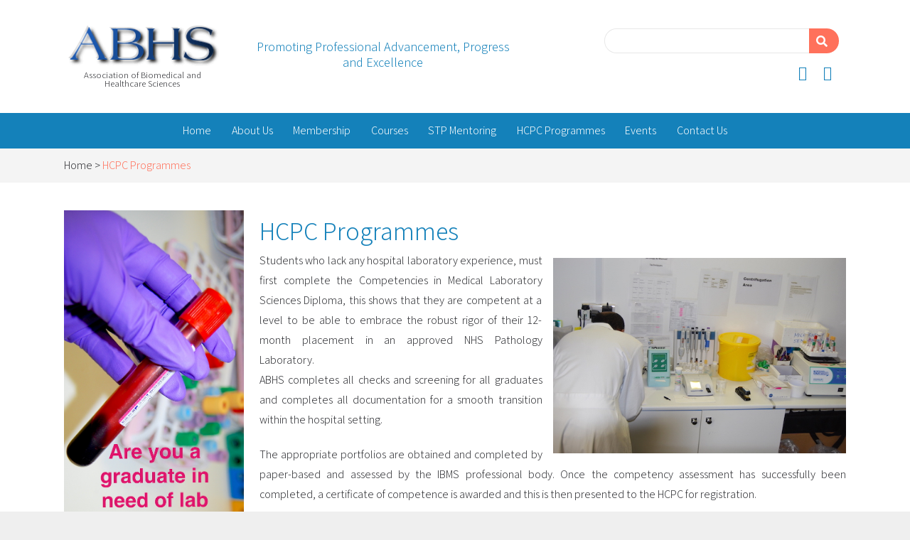

--- FILE ---
content_type: text/html; charset=UTF-8
request_url: https://abhs.org.uk/HCPC%20Programmes.php
body_size: 2976
content:
  <!DOCTYPE html>
  <html>
    <head>
      <meta charset="UTF-8">
      <meta name="viewport" content="width=device-width, initial-scale=1">

      <link href="https://fonts.googleapis.com/css?family=Assistant:300,600&display=swap" rel="stylesheet">
      <link rel="stylesheet" href="https://use.fontawesome.com/releases/v5.8.1/css/all.css" integrity="sha384-50oBUHEmvpQ+1lW4y57PTFmhCaXp0ML5d60M1M7uH2+nqUivzIebhndOJK28anvf" crossorigin="anonymous">
      <link rel="stylesheet" href="../style.css">
      <link rel="icon" href="../images/favicon.jpg">

      <script src="https://ajax.googleapis.com/ajax/libs/jquery/3.4.1/jquery.min.js"></script>
      <script type="text/javascript" src="../scripts/toTopbtn.js"></script>
      <script type="text/javascript" src="../scripts/sidePane.js"></script>
      <script type="text/javascript" src="../scripts/smallNav.js"></script>

	</head>

	<title>ABHS | HCPC Programmes</title>

  <nav>
  <!--<div id="topbar">
    <a>Sign Up/Log in</a>
    <a>My Account</a>
    <a>Cart(0)</a>
  </div>-->
  <div class="navbar">
    <a class="logodiv" href="../"><img  src="../images/logo.png"/><p>Association of Biomedical and Healthcare Sciences</p></a>
    <div class="motto"><p>Promoting Professional Advancement, Progress and Excellence</p></div>

    <div class="seasoc">
      <div id="search">
        <script>
          $(document).ready(function() {
            $("#schtxt").bind('blur keydown',function(e) {
              if (e.type === 'blur')
                $('#schlin').attr('href', '../others/results.php?q=' + encodeURI($('#schtxt').val()));
              if (e.keyCode === 13)
                document.getElementById("schlin").click(); // Works!
           &nbsp;});
          });
        </script>

        <input id="schtxt" type="text" name="q"></input>
        <a id="schlin" href="" class="fas fa-search"></a>

      </div>
      <div id="socials">
        <a href="https://fb.me/abhscience" target="_blank"><span class="fa-facebook"></span></a>
        <!--<a href="" target="_blank"><span class="fa-linkedin"></span></a>-->
        <a href="https://twitter.com/ABHScience" target="_blank"><span class="fa-twitter"></span></a>
      </div>
    </div>
  </div>

  <div class="navlinks">
    <a href="../">Home</a>
    <a href="../About Us/About ABHS.php">About Us</a>
    <a href="../Membership/Becoming a member.php">Membership</a>
    <a href="../Courses/General Information.php">Courses</a>
    <a href="../STP Mentoring.php">STP Mentoring</a>
    <a href="../HCPC Programmes.php">HCPC Programmes</a>
    <a href="../Events.php">Events</a>
    <a href="../Contact Us.php">Contact Us</a>
  </div>

  <div class="smMeDiv">
    <button onclick="sh('smallMenu');"><span class="fas fa-bars"></span></button>
    <ul id="smallMenu">
      <li><a href="../"><h1>Home</h1></a></li>
      <li><button onclick="sh('ab')"><h1>About Us</h1></button></li>
      <ul id="ab">
        <li><a href="../About Us/About ABHS.php"><h2>About ABHS</h2></a></li>
        <li><a href="../About Us/Who are we.php"><h2>Who are we</h2></a></li>
      </ul>
      <li><button onclick="sh('me')"><h1>Membership</h1></button></li>
      <ul id="me">
        <li><a href="../Membership/Becoming a member.php"><h2>Becoming a member</h2></a></li>
        <li><a href="../Membership/Membership Levels.php"><h2>Membership Levels</h2></a></li>
        <li><a href="../Membership/FAQs.php"><h2>FAQs</h2></a></li>
      </ul>
      <li><button onclick="sh('co')"><h1>Courses</h1></button></li>
      <ul id="co">
        <li><a href="../Courses/General Information.php"><h2>General Information</h2></a></li>
        <li><a href="../Courses/ETSMLS.php"><h2>Employability & Technical Skills in Medical Laboratory Sciences (ETSMLS) Diploma</h2></a></li>
        <li><a href="../Courses/CMLS.php"><h2>Competencies in Medical Laboratory Sciences (CMLS) Diploma</h2></a></li>
        <li><a href="../Courses/MWMLS.php"><h2>Multidisciplinary Working Across Medical Laboratory Sciences (MWMLS)</h2></a></li>
      </ul>
      <li><a href="../STP Mentoring.php"><h1>STP Mentoring</h1></a></li>
      <li><a href="../HCPC Programmes.php"><h1>HCPC Programmes</h1></a></li>
      <li><a href="../Events.php"><h1>Events</h1></a></li>
      <li><a href="../Contact Us"><h1>Contact Us</h1></a></li>
    </ul>
  </div>
  <button onclick="topFunction()" id="toTop"><span class="fa-angle-up"></span></button>
	    <div class="navIndWrap">
      <div class="navInd">
        <p><a href="../">Home</a> > <a>HCPC Programmes</a></p>
      </div>
    </div>
  </nav>

	<body>
		<div id="content">
      <div id="sideNav">
        <a href="Courses/CMLS.php"><img src="images/sidebar2.jpg"/></a>
      </div>
      <div class="wrapper">
      	<h1>HCPC Programmes</h1>
        <img src="images/hcpc.jpg" align="right"/>
        <p>Students who lack any hospital laboratory experience, must first complete the Competencies in Medical Laboratory Sciences Diploma, this shows that they are competent at a level to be able to embrace the robust rigor of their 12-month placement in an approved NHS Pathology Laboratory.</p>
        <p>ABHS completes all checks and screening for all graduates and completes all documentation for a smooth transition within the hospital setting.</p>
        <br><p>The appropriate portfolios are obtained and completed by paper-based and assessed by the IBMS professional body. Once the competency assessment has successfully been completed, a certificate of competence is awarded and this is then presented to the HCPC for registration.</p>
        <br><p>We are considering the PTP by equivalence, leading to HCPC registration, for our graduates in the future.</p>

        <h2>HCPC qualified Aboard</h2>
        <p>For these professionals, ABHS has been able to provide an adaptation programme with hospitals across the UK. This programme is for six months, where the professionals learn about the UK and what the procedures and policies and quality management services are used.</p>
        <p>On completion they are able to apply for work and gain employment.</p>

      </div>
		</div>

    <footer>
  <div class="foot">
    <div class="">
      <a href="../"><img src="../images/logo.png"/></a>
      <p></p>
      <p></p>
      <p></p>
      <div id="socials">
        <a href="https://fb.me/abhscience" target="_blank"><span class="fa-facebook"></span></a>
        <!--<a><span class="fa-linkedin" href="" target="_blank"></span></a>-->
        <a href="https://twitter.com/ABHScience" target="_blank"><span class="fa-twitter"></span></a>
      </div>
    </div>

    <div class="">
      <h3>MEMBERSHIP</h3>
      <a href="../Membership/Becoming a member.php">Becoming a member</a>
      <a href="../Membership/FAQs.php">Member FAQs</a>
    </div>
    <div class="">
      <h3>SERVICES</h3>
      <a href="../Courses/General Information.php">Courses</a>
      <a href="../STP Mentoring.php">STP Mentoring</a>
      <a href="../HCPC Programmes.php">HCPC Programmes</a>
    </div>
    <div class="">
      <h3>COMPANY</h3>
      <a href="../About Us/About ABHS.php">About Us</a>
      <a href="../Contact Us.php"><a href="mailto:info@abhs.org.uk">Contact Us</a>
    </div>
  </div>
  <div class="bottombar">
    <div class="extras"><a href="../Sitemap.php" style="color: #F9F7F7">Site map</a></div>
    <div class="copyright"><p style="color: #F9F7F7">Copyright &copy 2022-24 ABHS LTD</p></div>
  </div>
</footer>

	</body>
</html>


--- FILE ---
content_type: text/css
request_url: https://abhs.org.uk/style.css
body_size: 4972
content:
* {box-sizing: border-box;font-family: 'Assistant', sans-serif;}
	/*
	html {background-color:#EFEFEF;margin:0 auto;width:90%;}
	body {height:100%;margin:0;width:90%;background-color:#FFFFFF;position:absolute}
	*/

	html {background-color:#EFEFEF;margin:0;}
	body {width:100%;margin:0;text-align:center;background-color:#FFFFFF;position:absolute}

	/*Text Formatting*/
	h1,h2,h3,h4,h5,h6,p, .courseInfo span {margin:0;font-weight:normal; }
	h1,h2,h3,h4,h5,h6 {text-align:left;color:#1481BA} /*Maybe 303135*/
	h1 {font-size:36px;padding:5px 0;}
	h1.section {font-size:20px;background-color:#1481BA;padding:18px;color:#FFFFFF}
	h2 {font-size:24px;padding:5px 0;}
	h3 {font-size:20px;padding:10px 0;line-height:100%}
	h4 {font-size:16px}
	h5 {font-size:16px}
	h6 {font-size:10px;font-weight:normal;color:#303135;padding: 0 0 10px 0}
	p, li, .courseInfo span, table {line-height:175%;color:#303135}
    p, .courseInfo, table, li, .extras a, {font-size:16px;font-weight:normal}
	.wrapper p, .courseInfo, li {text-align:justify;font-weight:normal;}
	#fees td:first-of-type {text-align:justify;}

	.pdf p {text-align:center;}
	input, textarea, .sendM button {font-size:14px}
	a {text-decoration:none;outline:0;cursor:pointer}
	.furtherinfo {font-style:italic;}

	input[type=submit], button {background-color:#1481BA;color:#FFFFFF;border:none;outline:0;vertical-align:middle;overflow:hidden;cursor:pointer;text-align:center;display:inline-block;}
	input[type=submit]:hover {background-color:#006BA6;}

	#toTop span, #socials span {font-family: FontAwesome;}

	.navbar, .navInd, .slideshow, #content, .foot, .bottombar, .hmWrapper {width:90%;margin:0 5%;max-width:1100px;}
	.navbar, .navInd, .foot, .bottombar {display:inline-block;}
	/*Searches*/
	#search, #errSearch {display:block;}
	#search {margin-bottom:50px}
		#search input, #search a {padding:10px;height:35px;float:left;}
		#search input{width:70%;height:35px;margin-left:20%;border-bottom:1px solid #E8E8E8;border-top:1px solid #E8E8E8;border-left:1px solid #E8E8E8;border-right:none;border-top-left-radius: 20px;border-bottom-left-radius: 20px;}
		#search a{width:10%;color:#FFFFFF;border-top-right-radius: 20px;border-bottom-right-radius: 20px;background-color:#FF715B;}
                #search a:visited {color:#FFFFFF}

	/*Navigation Menu*/
	nav {z-index:1;background-color:#FFFFFF;width:100%;top:0;text-align:center;}
		/*Navigation Top bar*/
		#topbar {text-align:right;height:auto;overflow:auto;background-color:#303135;color:#FFFFFF;padding:10px 15%}
		#topbar a {padding-left:2vw;font-size:16px}
		/*Navigation Bar styles*/

		.navbar {padding:30px 0;overflow:hidden;text-align:left}
			.logodiv, .motto, .seasoc {overflow:hidden;margin:0;vertical-align:middle;display:inline-block;}
			.motto, .seasoc {width:100%;}
			.logodiv {width:20%;background-color:#FFFFFF;}
			.logodiv img{width:100%;background-color:#FFFFFF;}
			.logodiv p {font-size:1vw;text-align:center;margin:0;padding:0;line-height:100%;}
			.motto {width:41%;padding:0 40px;}
				.motto p {font-size:18px;line-height:125%;color:#1481BA;text-align:center;}
			.seasoc {width:37.5%;}
			#socials {display:block;text-align:right}
				#socials a {margin:0 10px;text-decoration:none}
				#socials span {font-size:20px;color:#1481BA;}
			/*Main Navigation Bar Links*/
			.navlinks {text-align:center;overflow:hidden;width:100%;float:left;background-color:#1481BA;}
			.navlinks a {background-color:#1481BA;display:inline-block;line-height:250%;padding:5px 1% 5px 1%;text-decoration:none;font-size:16px;color:#FFFFFF;cursor:pointer}
			.navlinks a:hover {background-color:#006BA6;}
		/*Small Screen Nav*/
		.smMeDiv button {display:none;margin:0;padding:10px 7%;text-align:left;width:100%;background-color:#1481BA;}
		.smMeDiv span {font-size:16px}
			#smallMenu {display:none;overflow:hidden;width:100%;padding:0;margin:0;float:left;background-color:#1481BA;}
			#smallMenu ul {display:none;padding:0;background-color:#FFFFFF;}
				#smallMenu li {list-style:none;background-color:inherit;color:#FFFFFF;}
					#smallMenu li:hover{background-color:#006BA6;}
				#smallMenu button {padding:2px 0;background-color:inherit}
				#smallMenu a {display:none;padding:0;margin:0;text-decoration:none;}
				#smallMenu a, #smallMenu button {width:100%}
						#smallMenu h1, #smallMenu h2 {padding:10px 7%;margin:0;cursor:pointer;color:#FFFFFF;font-size:16px;}
						#smallMenu h2 {padding-left:12%;color:#1481BA;}
						#smallMenu ul h2:hover {color:#FFFFFF;}
						#smallMenu ul a:visited {color:#1481BA;}

		/*Page Indicator*/
		.navIndWrap {background-color:#F4F4F4}
		.navInd {text-align:left;margin:0;padding:10px 0;}
			.navInd a {cursor:default;color:#303135}
			.navInd a:first-of-type {cursor:pointer;}
			.navInd a:last-of-type {color:#FF715B;}/*FF715B*/
		#toTop{display:none;position:fixed;bottom:90px;right:50px;padding:20px;z-index:99;background-color:#FFFFFF;border:1px solid #303135;}
			#toTop span{font-size:18px;color:#303135}

	/*Page styles*/
	#content{margin:3vw auto;min-height:500px;display:block;}
	#sideNav {float:left;width:23%;}
		#sideNav .menu {border:1px solid #1481BA;margin-bottom:10%}
		#sideNav .menu a {text-transform:uppercase;display:block;line-height:175%;font-size:14px;padding:10px 10px;width:100%;text-align:left}
		#sideNav a:first-child {font-size:16px;}
		a.not:hover {color:#006BA6;}
		.snPage {background-color:#1481BA;color:#FFFFFF}
		.this {color:#1481BA;background-color:#CEEAF7;}/*FF715B*/
		.not {color:#303135;}/*BDC4D1*/
		#sideNav img {width:100%;}
	.wrapper{float:left;width:75%;margin-left:2%;display:block;}
		.wrapper img {width:50%;margin-left:15px;margin-top:10px}
		.wrapper a:visited {color:#FF715B;}
		.wrapper a {color:#FF715B;text-decoration:underline;}

	/*Home*/
	.header {width:100%;text-align:center;}
		/*Slideshow Div*/
		.slideshow {display:inline-block;overflow:hidden;height:500px;position:relative;}
			.mySlides {display:none;width:100%;}
				.mySlides img {width:100%;max-height:500px;filter:contrast(80%) brightness(80%) blur(1px);transform:scale(1.03);}
				.prev, .next {cursor:pointer;position:absolute;top:0;width:auto;padding:239px 16px;background-color:#00000022;color:#FFFFFF;font-weight:bold;font-size:18px; transition:0.6s ease; border-radius:0 3px 3px 0; user-select:none;}
				.next {right:0;}
				.prev {left:0;}
				.prev:hover, .next:hover {background-color:#00000044;}
				.fade {-webkit-animation-name:fade; -webkit-animation-duration:5s; animation-name:fade; animation-duration: 5s;}
				.text{position:absolute;bottom:200px;float:left;padding:12.5% 15% 0 15%;}
					.text p {font-size:20px;color:#FFFFFF;font-weight:normal;padding-top:2vw}
				#title, #subttl {font-weight:bold}
				#title {font-family: 'Assistant Bold', sans-serif;color:#FFFFFF;font-size:50px;}
				#subttl {color:#FFFFFF;font-size:21px;line-height:150%}
		/*Home body*/
		.hmWrapper{display:inline-block;margin:2% 0}
		.third {text-align:center;background-color:#CEEAF7;width:32%;float:left;height:400px;}
		.thirdMid {margin:0 3%}
		.thirdEnd{overflow:hidden;}
		.twitter {overflow:scroll;height:100%}
			/*Events*/
			.third table {width:100%;height:363.5px;border-collapse:collapse;border-style:hidden;margin-top:10px}
				.third tr {border: 5px solid #FFFFFF;}
					.third td h1{text-align:center;font-size:26px;color:#1481BA}
					.third td {padding:10px;text-align:left;background-color:#F7F7F7}
					.third td:nth-child(1) {text-align:center;width:30%;background-color:#F0F0F0}
					.third td:nth-child(1) p {color:#345174}
					p.eventtl {font-weight:bold;font-size:16px}
			/*Testimonials*/
			.test {text-align:center;height:400px;width:30%;background-color:#1481BA;}
				.carouseldiv {display:inline-block;width:100%;margin:auto 0;vertical-align:middle;}
					.feedtxtwrap {color:#FFFFFF;width:100%;padding:10%;text-align:center;}
						.feedtxtwrap p {font-size:20px;color:#FFFFFF;}
				/* slideshow indicators */
				.indicators {bottom:0;width:100%;display:inline-block;text-align:center;}
					.dot {cursor:default;height:7px;width:7px;margin:2px;background-color:#FFFFFF;border-radius:50%;display:inline-block;}
						.active {background-color: #006BA6}

	/*Membership*/
	#join {list-style:decimal;}
	.pdf {text-align:center;}
	.pdf p {font-size:20px;font-weight:bold}
	.pdf span{color:#AA0000;font-size:60px;text-align:center;}
	#fees {width:50%;margin:auto;border-collapse: collapse;}
		#fees td {border-bottom: 1px solid #303135;}
		#fees td:nth-child(1) {font-weight:bold}
		/*Accordion Classes*/
		.accDiv {cursor:pointer;display:block;width:100%;overflow:auto;background-color:#1481BA;padding-left:1%;margin-top:20px;}
			.accDiv h3 {float:left;line-height:150%;width:90%;color:#FFFFFF}
			.accDiv button {padding:10px 0;width:10%;font-size:20px}
			.accDiv span {line-height:150%}
			#A1, #A2, #A3, #A4 {display:none}

		/*Courses*/
		.coursewrapper {border:solid 2px #1481BA;width:65%;max-height:500px;height:500px;float:left;overflow-y:scroll;}
			.course {background-color:inherit;margin:15px}
				.courseInfo h3 {line-height:200%;font-weight:bold;font-size:16px;text-align:left;display:inline;}
				.courseInfo a {color:#FF715B;text-decoration:underline}
			/*Links*/
			.links {float:left;display:block;width:100%;margin-top:25px;height:auto;background-size:100%;background-image: url('images/lin.jpg');background-position:cover;background-repeat:no-repeat;background-blend-mode:overlay;background-color:#FF715B98;padding-bottom:1%;}
				.links h4 {color:#FFFFFF;line-height:300%;text-align:center}
					.photobanner {text-align:center;}
						.photobanner img {height:60px;width:auto;display:inline-block;padding:0 2%}

	/*STP Mentoring*/
	.products {width:100%;overflow:auto;text-align:center;margin:5px 0}
		.products div {background-color:#4DB2E5;height:300px;width:250px;margin:5px;overflow:auto;display:inline-block;border-radius:3px;}
			.products h1, .products h2, .products p, .products span, .products li {color:#FFFFFF}
			.products h1, .products h2, .products p {text-align:center;}
			.products h1 {font-size:30px;margin-top:10px;}
			.products h2 {font-size:32px;font-weight:bold;margin-bottom:5px;font-family:Cambria, "Hoefler Text", "Liberation Serif", Times, "Times New Roman", "serif"}
			.products p {font-size:14px;margin:5px 20px}
			.products ul {margin:0;bottom:0}
				.products li {width:100%;padding:7.5px 20px;text-align:left}
				.products li:nth-child(odd) {background:#5DB9E7;}
					.products span {margin-right:10px}

	/*Contact Us*/
	.sendM {background-color:#FFFFFF;padding:0;margin-top:10px;text-align:center;}
		.sendM input[type=text], .sendM button, .sendM textarea {width:70%;margin:5px 0;}
		.sendM input[type=text] {background-color:#EFEFEF;border:1px solid #EFEFEF;padding:10px;border-radius:0;outline:none}
		.sendM input[type=submit], .sendM button {padding:10px;border:none;border-radius:3px;}
		.sendM textarea {background-color:#EFEFEF;padding:10px;border:none;border-radius:0;outline:none;resize:none;height:200px;}
		.errMsg {color:#FF0000;}

	/*Search Results*/
	iframe {width:100%;}

	/*Sitemap*/
	#sm {margin:0;padding-left:5%;}
		#sm li {list-style:none;text-decoration:none;}
			#sm a {text-decoration:none;text-decoration-color:#1481BA}
			#sm a:hover {text-decoration:underline;text-decoration-color:#FF715B}
		#sm h1{font-size:20px;text-decoration:underline;}
		#sm a h1:hover, #sm h2:hover, #sm h3:hover {color:#FF715B;}
		#sm h2{font-size:18px;}
		#sm h3{font-size:16px;}

	/*Error*/
		.error img {margin:20px 0;height:200px;width:auto}
		.error h1, .error h2 {line-height: 100%;padding:0}
		.error h1 {font-size:5vw;text-align:center;text-transform:uppercase;color:#FF715B;font-family: 'Assistant Bold', sans-serif;}
		.error h2 {font-size:2vw;text-align:center;text-transform:uppercase;color:#303135;}
		.error p {text-align:center;}

	/*Footer formatting*/
	footer {margin-top:50px;bottom:0;background-color:#303135;float:left;width:100%;height:auto;text-align:center;position:relative}
		.foot {color:#FFFFFF;margin-top:80px;margin-bottom:65px;font-size:12px;}
			.foot div {width:22%;float:left;text-align:left}
			.foot div:first-of-type {width:34%;}
				.foot a {text-align:left;color:#FFFFFF;text-decoration:none;outline:0;user-select:none;display:block;line-height:250%;font-size:13px}
				.foot a:hover{text-decoration:underline;}
				.foot img {width:65%;padding-right:35%;float:left;}
				.foot p {font-size:12px;width:70%;color:#FFFFFF;}
				.foot h3 {color:#FFFFFF;font-weight:bold}
				.foot #socials  {padding:0;text-align:left}
				.foot #socials a {margin:5px;display:inline-block;color:white}
				.foot #socials span {color:white;font-size:14px;}
		.bottombar {bottom:0;margin-bottom:40px;border-top:1px solid #777777;}
			.copyright {text-align:left;float:right;width:20%;}
				.copyright p, .extras a {color:#777777;font-size:12px}
			.extras{text-align:right;float:right;width:80%;}
				.extras a {cursor:pointer;padding:0 10px;display:inline-block;}
				#mid {border-right: solid 1px #777777;}

/*Smaller Screens*/
@media screen and (max-width: 1000px){
	.smMeDiv button, #smallMenu, #smallMenu a{display:none}
	.navlinks {display:block}
	.motto p {font-size:2vw}
	#content{margin:2vw 7%;width:86%;}
	.foot, .bottombar {width:86%;margin:40px 7%;}
	.navInd {padding:10px 0;width:86%;margin:0 7%}
}

@media screen and (max-width: 800px){
	#toTop{bottom:138px;right:20px;padding:10px;z-index:99;background-color:#FFFFFF;border:1px solid #303135;}
	#toTop span{font-size:12px;}
	.wrapper {width:100%;margin:0;padding:0;}
	#search, .navlinks, #sideNav, .foot div:first-of-type {display:none}
	.smMeDiv button, #smallMenu a {display:block}

	.third {width:48%;margin:1%}
	.foot div {width:33%;}
	.copyright p, .extras {text-align:center;}
	.copyright, .extras {width:100%;}

	.sendM input[type=text], .sendM button, .sendM textarea {width:100%;margin:5px 0;}
	.logodiv {width:20%;}
	.seasoc {width:20%;}
	.motto {width:58.5%;}
	.logodiv p {font-size:.75vw;}

	.motto p {font-size:2.5vw}

}

@media screen and (max-width: 600px){
		p, li, textarea, input, .courseInfo span, label, table, .sendM button {font-size:16px}
		.slideshow, .navInd {display:none}
		.third {width:96%;margin:2%}
		.foot div {width:50%;}
		.logodiv {width:20%;}

		.seasoc {width:20%;}
		.motto {width:58%;}
}

@media screen and (max-width: 450px){
		h1 {font-size:8vw;padding:5px 0;}
		h1.section {font-size:20px;padding:18px;}
		h2 {font-size:6vw;}
		h3 {font-size:4.5vw;}
		p, li, textarea, input, .courseInfo span, label, table, .sendM button {font-size:14px}
		p {text-align:justify;}

		.logodiv {width:68.5%;}
		.logodiv p {font-size:2.5vw;}

		.seasoc {width:30%;}
		.motto {display:none}
		.service {width:96%;}
}


--- FILE ---
content_type: application/javascript
request_url: https://abhs.org.uk/scripts/sidePane.js
body_size: 309
content:
/*sidePane.js*/
  var arr=["",""];
  var nm ="";

  $(document).ready(function(){
    $('#sideNav :button').click(function() {
        sideNav(this);
        nm = $(this).text();
        $('#navIndL').text(nm);
        $('.wrapper').load(encodeURI(nm + ".html"));

    });
  });

  function sideNav(y) {
    y.className = y.className.replace("not", "this");

    for (i=0;i<arr.length;i++){
      var z = document.getElementById(arr[i]);
      if (z!=y){
        z.className = z.className.replace("this", "not");
      }
    }
  }


--- FILE ---
content_type: application/javascript
request_url: https://abhs.org.uk/scripts/toTopbtn.js
body_size: 191
content:
/*toTopbtn.js*/

$(document).ready(function(){
    $(window).scroll(function(){
        if ($(this).scrollTop() > 100) {
            $('#toTop').fadeIn();
        } else {
            $('#toTop').fadeOut();
        }
    });

    $('#toTop').click(function(){
        $("html, body").animate({ scrollTop: 0 }, 600);
        return false;
    });
});


--- FILE ---
content_type: application/javascript
request_url: https://abhs.org.uk/scripts/smallNav.js
body_size: 92
content:

function sh(id){
  if(document.getElementById(id).style.display=="block"){
    document.getElementById(id).style.display="none";
  }else {
    document.getElementById(id).style.display="block"
  }
}
